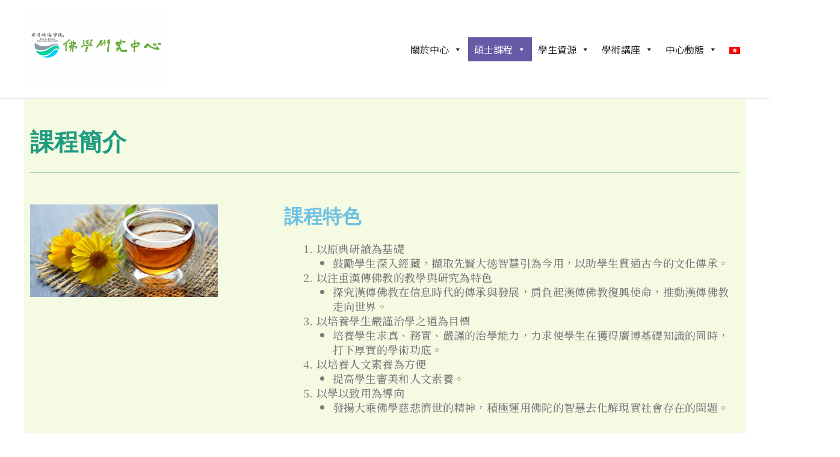

--- FILE ---
content_type: text/html; charset=UTF-8
request_url: https://cbs.chuhai.edu.hk/courseintro/
body_size: 14384
content:
<!DOCTYPE html>
<html lang="zh-HK">
<head>
<meta charset="UTF-8">
<meta name="viewport" content="width=device-width, initial-scale=1">
	<link rel="profile" href="https://gmpg.org/xfn/11"> 
	<title>課程簡介 &#8211; 香港珠海學院佛學研究中心</title>
<meta name='robots' content='max-image-preview:large' />
<link rel='dns-prefetch' href='//fonts.googleapis.com' />
<link rel="alternate" type="application/rss+xml" title="訂閱《香港珠海學院佛學研究中心》&raquo; 資訊提供" href="https://cbs.chuhai.edu.hk/feed/" />
<link rel="alternate" type="application/rss+xml" title="訂閱《香港珠海學院佛學研究中心》&raquo; 留言的資訊提供" href="https://cbs.chuhai.edu.hk/comments/feed/" />
<link rel="alternate" title="oEmbed (JSON)" type="application/json+oembed" href="https://cbs.chuhai.edu.hk/wp-json/oembed/1.0/embed?url=https%3A%2F%2Fcbs.chuhai.edu.hk%2Fcourseintro%2F" />
<link rel="alternate" title="oEmbed (XML)" type="text/xml+oembed" href="https://cbs.chuhai.edu.hk/wp-json/oembed/1.0/embed?url=https%3A%2F%2Fcbs.chuhai.edu.hk%2Fcourseintro%2F&#038;format=xml" />
<link rel="preload" href="https://cbs.chuhai.edu.hk/wp-content/plugins/elementor/assets/lib/font-awesome/css/all.min.css" as="style" media="all" onload="this.onload=null;this.rel='stylesheet'">
<link rel="stylesheet" href="https://cbs.chuhai.edu.hk/wp-content/plugins/elementor/assets/lib/font-awesome/css/all.min.css" media="all">
<noscript><link rel="stylesheet" href="https://cbs.chuhai.edu.hk/wp-content/plugins/elementor/assets/lib/font-awesome/css/all.min.css" media="all"></noscript>
<!--[if IE]><link rel="stylesheet" href="https://cbs.chuhai.edu.hk/wp-content/plugins/elementor/assets/lib/font-awesome/css/all.min.css" media="all"><![endif]-->
<link rel="preload" href="https://cbs.chuhai.edu.hk/wp-content/plugins/elementor/assets/lib/font-awesome/css/v4-shims.min.css" as="style" media="all" onload="this.onload=null;this.rel='stylesheet'">
<link rel="stylesheet" href="https://cbs.chuhai.edu.hk/wp-content/plugins/elementor/assets/lib/font-awesome/css/v4-shims.min.css" media="all">
<noscript><link rel="stylesheet" href="https://cbs.chuhai.edu.hk/wp-content/plugins/elementor/assets/lib/font-awesome/css/v4-shims.min.css" media="all"></noscript>
<!--[if IE]><link rel="stylesheet" href="https://cbs.chuhai.edu.hk/wp-content/plugins/elementor/assets/lib/font-awesome/css/v4-shims.min.css" media="all"><![endif]-->
<link rel="preload" href="https://fonts.googleapis.com/css2?family=Noto+Sans+HK:ital,wght@0,100;0,200;0,300;0,400;0,500;0,600;0,700;0,800;0,900;1,100;1,200;1,300;1,400;1,500;1,600;1,700;1,800;1,900&#038;family=Roboto:ital,wght@0,100;0,200;0,300;0,400;0,500;0,600;0,700;0,800;0,900;1,100;1,200;1,300;1,400;1,500;1,600;1,700;1,800;1,900&#038;family=Roboto+Slab:ital,wght@0,100;0,200;0,300;0,400;0,500;0,600;0,700;0,800;0,900;1,100;1,200;1,300;1,400;1,500;1,600;1,700;1,800;1,900&#038;family=Noto+Serif+TC:ital,wght@0,100;0,200;0,300;0,400;0,500;0,600;0,700;0,800;0,900;1,100;1,200;1,300;1,400;1,500;1,600;1,700;1,800;1,900&#038;display=swap" as="style" media="all" onload="this.onload=null;this.rel='stylesheet'">
<link rel="stylesheet" href="https://fonts.googleapis.com/css2?family=Noto+Sans+HK:ital,wght@0,100;0,200;0,300;0,400;0,500;0,600;0,700;0,800;0,900;1,100;1,200;1,300;1,400;1,500;1,600;1,700;1,800;1,900&#038;family=Roboto:ital,wght@0,100;0,200;0,300;0,400;0,500;0,600;0,700;0,800;0,900;1,100;1,200;1,300;1,400;1,500;1,600;1,700;1,800;1,900&#038;family=Roboto+Slab:ital,wght@0,100;0,200;0,300;0,400;0,500;0,600;0,700;0,800;0,900;1,100;1,200;1,300;1,400;1,500;1,600;1,700;1,800;1,900&#038;family=Noto+Serif+TC:ital,wght@0,100;0,200;0,300;0,400;0,500;0,600;0,700;0,800;0,900;1,100;1,200;1,300;1,400;1,500;1,600;1,700;1,800;1,900&#038;display=swap" media="all">
<noscript><link rel="stylesheet" href="https://fonts.googleapis.com/css2?family=Noto+Sans+HK:ital,wght@0,100;0,200;0,300;0,400;0,500;0,600;0,700;0,800;0,900;1,100;1,200;1,300;1,400;1,500;1,600;1,700;1,800;1,900&#038;family=Roboto:ital,wght@0,100;0,200;0,300;0,400;0,500;0,600;0,700;0,800;0,900;1,100;1,200;1,300;1,400;1,500;1,600;1,700;1,800;1,900&#038;family=Roboto+Slab:ital,wght@0,100;0,200;0,300;0,400;0,500;0,600;0,700;0,800;0,900;1,100;1,200;1,300;1,400;1,500;1,600;1,700;1,800;1,900&#038;family=Noto+Serif+TC:ital,wght@0,100;0,200;0,300;0,400;0,500;0,600;0,700;0,800;0,900;1,100;1,200;1,300;1,400;1,500;1,600;1,700;1,800;1,900&#038;display=swap" media="all"></noscript>
<!--[if IE]><link rel="stylesheet" href="https://fonts.googleapis.com/css2?family=Noto+Sans+HK:ital,wght@0,100;0,200;0,300;0,400;0,500;0,600;0,700;0,800;0,900;1,100;1,200;1,300;1,400;1,500;1,600;1,700;1,800;1,900&#038;family=Roboto:ital,wght@0,100;0,200;0,300;0,400;0,500;0,600;0,700;0,800;0,900;1,100;1,200;1,300;1,400;1,500;1,600;1,700;1,800;1,900&#038;family=Roboto+Slab:ital,wght@0,100;0,200;0,300;0,400;0,500;0,600;0,700;0,800;0,900;1,100;1,200;1,300;1,400;1,500;1,600;1,700;1,800;1,900&#038;family=Noto+Serif+TC:ital,wght@0,100;0,200;0,300;0,400;0,500;0,600;0,700;0,800;0,900;1,100;1,200;1,300;1,400;1,500;1,600;1,700;1,800;1,900&#038;display=swap" media="all"><![endif]-->
<style id='wp-img-auto-sizes-contain-inline-css'>
img:is([sizes=auto i],[sizes^="auto," i]){contain-intrinsic-size:3000px 1500px}
/*# sourceURL=wp-img-auto-sizes-contain-inline-css */
</style>
<style class="optimize_css_2" type="text/css" media="all">@font-face{font-family:'stkaiti';src:url(/wp-content/uploads/useanyfont/8672STKAITI.woff2) format('woff2'),url(/wp-content/uploads/useanyfont/8672STKAITI.woff) format('woff');font-display:auto}.stkaiti{font-family:'stkaiti'!important}</style>
<style class="optimize_css_2" type="text/css" media="all">.menu-item-object-language_switcher .trp-flag-image{display:inline-block;margin:-1px 5px;vertical-align:baseline;padding:0;border:0;border-radius:0}#wp-admin-bar-wp-rocket .trp-flag-image{width:18px!important;height:12px!important}.trp-language-switcher{height:42px;position:relative;box-sizing:border-box;width:200px;text-overflow:ellipsis;white-space:nowrap}.trp-language-switcher>div{box-sizing:border-box;padding:4px 20px 3px 13px;border:1.5px solid #949494;border-radius:2px;background-image:url(https://cbs.chuhai.edu.hk/wp-content/plugins/translatepress-multilingual/assets/css/../../assets/images/arrow-down-3101.svg);background-repeat:no-repeat;background-position:calc(100% - 20px) calc(1em + 2px),calc(100% - 3px) calc(1em + 0px);background-size:8px 8px,8px 8px;background-repeat:no-repeat;background-color:#fff}.trp-language-switcher>div:hover{background-image:none}.trp-language-switcher>div>a{display:block;padding:7px 12px;border-radius:3px;text-decoration:none;color:#1E1E1E;font-style:normal;font-weight:400;font-size:16px}.trp-language-switcher>div>a:hover{background:#F0F0F0;border-radius:2px}.trp-language-switcher>div>a.trp-ls-shortcode-disabled-language{cursor:default}.trp-language-switcher>div>a.trp-ls-shortcode-disabled-language:hover{background:none}.trp-language-switcher>div>a>img{display:inline;margin:0 3px;width:18px;height:12px;border-radius:0}.trp-language-switcher .trp-ls-shortcode-current-language{display:inline-block}.trp-language-switcher:focus .trp-ls-shortcode-current-language,.trp-language-switcher:hover .trp-ls-shortcode-current-language{visibility:hidden}.trp-language-switcher .trp-ls-shortcode-language{display:inline-block;height:1px;overflow:hidden;visibility:hidden;z-index:1;max-height:250px;overflow-y:auto;left:0;top:0;min-height:auto}.trp-language-switcher:focus .trp-ls-shortcode-language,.trp-language-switcher:hover .trp-ls-shortcode-language{visibility:visible;max-height:250px;padding:4px 13px;height:auto;overflow-y:auto;position:absolute;left:0;top:0;display:inline-block!important;min-height:auto}#wpadminbar #wp-admin-bar-trp_edit_translation .ab-icon:before{content:'\f326';top:3px}@media screen and (max-width:782px){#wpadminbar #wp-admin-bar-trp_edit_translation>.ab-item{text-indent:0}#wpadminbar li#wp-admin-bar-trp_edit_translation{display:block}}.elementor-shortcode .trp-ls-shortcode-current-language,.elementor-shortcode .trp-ls-shortcode-language{width:300px!important}</style>
<link rel='stylesheet' id='elementor-icons-css' href='https://cbs.chuhai.edu.hk/wp-content/plugins/elementor/assets/lib/eicons/css/elementor-icons.min.css' media='all' />
<link rel='stylesheet' id='swiper-css' href='https://cbs.chuhai.edu.hk/wp-content/plugins/elementor/assets/lib/swiper/css/swiper.min.css' media='all' />
<style class="optimize_css_2" type="text/css" media="all">.elementor-kit-61{--e-global-color-primary:#6EC1E4;--e-global-color-secondary:#54595F;--e-global-color-text:#7A7A7A;--e-global-color-accent:#61CE70;--e-global-color-e016aab:#6759A5;--e-global-color-0dbde95:#1F9B80;--e-global-color-b218038:#E7435D;--e-global-color-748eea2:#FFFFFF;--e-global-color-7ac28ec:#F5FAE3;--e-global-color-97f088c:#7E70D5;--e-global-color-a46982a:#7B6CD9;--e-global-typography-primary-font-family:"Roboto";--e-global-typography-primary-font-weight:600;--e-global-typography-secondary-font-family:"Roboto Slab";--e-global-typography-secondary-font-weight:400;--e-global-typography-text-font-family:"Roboto";--e-global-typography-text-font-weight:400;--e-global-typography-accent-font-family:"Roboto";--e-global-typography-accent-font-weight:500;--e-global-typography-fd114f3-font-family:"Noto Sans HK";--e-global-typography-fd114f3-font-weight:500;--e-global-typography-9ebc61f-font-family:"Noto Sans HK";--e-global-typography-9ebc61f-font-size:30px;--e-global-typography-9ebc61f-font-weight:500;--e-global-typography-f7df65f-font-family:"Noto Serif TC";--e-global-typography-f7df65f-font-size:18px;--e-global-typography-f7df65f-font-weight:500;--e-global-typography-f7df65f-letter-spacing:0.3px;--e-global-typography-64f31ec-font-family:"Noto Sans HK";--e-global-typography-64f31ec-font-size:16px;--e-global-typography-64f31ec-font-weight:400;--e-global-typography-851d866-font-family:"Noto Sans HK";--e-global-typography-851d866-font-size:18px;--e-global-typography-851d866-font-weight:400}.elementor-section.elementor-section-boxed>.elementor-container{max-width:1280px}.e-con{--container-max-width:1280px}.elementor-widget:not(:last-child){margin-block-end:20px}.elementor-element{--widgets-spacing:20px 20px}{}h1.entry-title{display:var(--page-title-display)}@media(max-width:1024px){.elementor-section.elementor-section-boxed>.elementor-container{max-width:1024px}.e-con{--container-max-width:1024px}}@media(max-width:767px){.elementor-kit-61{--e-global-typography-fd114f3-font-size:17px;--e-global-typography-f7df65f-font-size:17px}.elementor-kit-61 h1{font-size:20px}.elementor-section.elementor-section-boxed>.elementor-container{max-width:767px}.e-con{--container-max-width:767px}}</style>
<style class="optimize_css_2" type="text/css" media="all">.elementor-2190 .elementor-element.elementor-element-31d2a63:not(.elementor-motion-effects-element-type-background),.elementor-2190 .elementor-element.elementor-element-31d2a63>.elementor-motion-effects-container>.elementor-motion-effects-layer{background-color:#F5FAE3}.elementor-2190 .elementor-element.elementor-element-31d2a63{transition:background 0.3s,border 0.3s,border-radius 0.3s,box-shadow 0.3s}.elementor-2190 .elementor-element.elementor-element-31d2a63>.elementor-background-overlay{transition:background 0.3s,border-radius 0.3s,opacity 0.3s}.elementor-2190 .elementor-element.elementor-element-c91424f:not(.elementor-motion-effects-element-type-background)>.elementor-widget-wrap,.elementor-2190 .elementor-element.elementor-element-c91424f>.elementor-widget-wrap>.elementor-motion-effects-container>.elementor-motion-effects-layer{background-color:#F5FAE3}.elementor-2190 .elementor-element.elementor-element-c91424f>.elementor-element-populated{transition:background 0.3s,border 0.3s,border-radius 0.3s,box-shadow 0.3s;margin:35px 0 30px 0;--e-column-margin-right:0px;--e-column-margin-left:0px}.elementor-2190 .elementor-element.elementor-element-c91424f>.elementor-element-populated>.elementor-background-overlay{transition:background 0.3s,border-radius 0.3s,opacity 0.3s}.elementor-2190 .elementor-element.elementor-element-37ace79 .elementor-heading-title{color:var(--e-global-color-0dbde95)}.elementor-2190 .elementor-element.elementor-element-37ace79>.elementor-widget-container{margin:0 0 0 0}.elementor-2190 .elementor-element.elementor-element-77fbf2e{--divider-border-style:solid;--divider-color:var( --e-global-color-0dbde95 );--divider-border-width:1px}.elementor-2190 .elementor-element.elementor-element-77fbf2e .elementor-divider-separator{width:100%}.elementor-2190 .elementor-element.elementor-element-77fbf2e .elementor-divider{padding-top:2px;padding-bottom:2px}.elementor-2190 .elementor-element.elementor-element-77fbf2e>.elementor-widget-container{margin:0 0 0 0;padding:0 0 0 0}.elementor-2190 .elementor-element.elementor-element-9eebd9f:not(.elementor-motion-effects-element-type-background),.elementor-2190 .elementor-element.elementor-element-9eebd9f>.elementor-motion-effects-container>.elementor-motion-effects-layer{background-color:#F5FAE3}.elementor-2190 .elementor-element.elementor-element-9eebd9f>.elementor-background-overlay{background-image:url(https://cbs.chuhai.edu.hk/wp-content/uploads/2021/08/flowers-2022672_1280.png);background-position:bottom right;background-repeat:no-repeat;background-size:28% auto;opacity:.34;transition:background 0.3s,border-radius 0.3s,opacity 0.3s}.elementor-2190 .elementor-element.elementor-element-9eebd9f{transition:background 0.3s,border 0.3s,border-radius 0.3s,box-shadow 0.3s;margin-top:0;margin-bottom:0}.elementor-2190 .elementor-element.elementor-element-688a6ab>.elementor-widget-container{margin:0 0 7px 0}.elementor-2190 .elementor-element.elementor-element-5634ed7>.elementor-element-populated{margin:0 0 0 0;--e-column-margin-right:0px;--e-column-margin-left:0px}.elementor-2190 .elementor-element.elementor-element-912d18a{font-family:var(--e-global-typography-f7df65f-font-family),Sans-serif;font-size:var(--e-global-typography-f7df65f-font-size);font-weight:var(--e-global-typography-f7df65f-font-weight);line-height:var(--e-global-typography-f7df65f-line-height);letter-spacing:var(--e-global-typography-f7df65f-letter-spacing);word-spacing:var(--e-global-typography-f7df65f-word-spacing)}.elementor-2190 .elementor-element.elementor-element-4ddf73c{font-family:var(--e-global-typography-f7df65f-font-family),Sans-serif;font-size:var(--e-global-typography-f7df65f-font-size);font-weight:var(--e-global-typography-f7df65f-font-weight);line-height:var(--e-global-typography-f7df65f-line-height);letter-spacing:var(--e-global-typography-f7df65f-letter-spacing);word-spacing:var(--e-global-typography-f7df65f-word-spacing)}.elementor-2190 .elementor-element.elementor-element-74235d5{font-family:var(--e-global-typography-f7df65f-font-family),Sans-serif;font-size:var(--e-global-typography-f7df65f-font-size);font-weight:var(--e-global-typography-f7df65f-font-weight);line-height:var(--e-global-typography-f7df65f-line-height);letter-spacing:var(--e-global-typography-f7df65f-letter-spacing);word-spacing:var(--e-global-typography-f7df65f-word-spacing)}.elementor-2190 .elementor-element.elementor-element-5386c90{font-family:var(--e-global-typography-f7df65f-font-family),Sans-serif;font-size:var(--e-global-typography-f7df65f-font-size);font-weight:var(--e-global-typography-f7df65f-font-weight);line-height:var(--e-global-typography-f7df65f-line-height);letter-spacing:var(--e-global-typography-f7df65f-letter-spacing);word-spacing:var(--e-global-typography-f7df65f-word-spacing)}.elementor-2190 .elementor-element.elementor-element-eaccf44{font-family:var(--e-global-typography-f7df65f-font-family),Sans-serif;font-size:var(--e-global-typography-f7df65f-font-size);font-weight:var(--e-global-typography-f7df65f-font-weight);line-height:var(--e-global-typography-f7df65f-line-height);letter-spacing:var(--e-global-typography-f7df65f-letter-spacing);word-spacing:var(--e-global-typography-f7df65f-word-spacing)}.elementor-2190 .elementor-element.elementor-element-ce1e72b{font-family:var(--e-global-typography-f7df65f-font-family),Sans-serif;font-size:var(--e-global-typography-f7df65f-font-size);font-weight:var(--e-global-typography-f7df65f-font-weight);line-height:var(--e-global-typography-f7df65f-line-height);letter-spacing:var(--e-global-typography-f7df65f-letter-spacing);word-spacing:var(--e-global-typography-f7df65f-word-spacing)}.elementor-2190 .elementor-element.elementor-element-ce1e72b>.elementor-widget-container{margin:0 0 0 0;padding:0 0 0 0}.elementor-2190 .elementor-element.elementor-element-22f5a7b{font-family:var(--e-global-typography-f7df65f-font-family),Sans-serif;font-size:var(--e-global-typography-f7df65f-font-size);font-weight:var(--e-global-typography-f7df65f-font-weight);line-height:var(--e-global-typography-f7df65f-line-height);letter-spacing:var(--e-global-typography-f7df65f-letter-spacing);word-spacing:var(--e-global-typography-f7df65f-word-spacing)}.elementor-2190 .elementor-element.elementor-element-fd647b3{font-family:var(--e-global-typography-f7df65f-font-family),Sans-serif;font-size:var(--e-global-typography-f7df65f-font-size);font-weight:var(--e-global-typography-f7df65f-font-weight);line-height:var(--e-global-typography-f7df65f-line-height);letter-spacing:var(--e-global-typography-f7df65f-letter-spacing);word-spacing:var(--e-global-typography-f7df65f-word-spacing)}@media(min-width:768px){.elementor-2190 .elementor-element.elementor-element-c91424f{width:100%}.elementor-2190 .elementor-element.elementor-element-75f39fd{width:27.631%}.elementor-2190 .elementor-element.elementor-element-ff8bf79{width:7.499%}.elementor-2190 .elementor-element.elementor-element-5634ed7{width:64.203%}}@media(max-width:1024px) and (min-width:768px){.elementor-2190 .elementor-element.elementor-element-c91424f{width:100%}.elementor-2190 .elementor-element.elementor-element-ff8bf79{width:2%}}@media(max-width:1024px){.elementor-2190 .elementor-element.elementor-element-31d2a63{margin-top:0;margin-bottom:0;padding:0 0 0 0}.elementor-2190 .elementor-element.elementor-element-9eebd9f>.elementor-background-overlay{background-size:188px auto}.elementor-2190 .elementor-element.elementor-element-912d18a{font-size:var(--e-global-typography-f7df65f-font-size);line-height:var(--e-global-typography-f7df65f-line-height);letter-spacing:var(--e-global-typography-f7df65f-letter-spacing);word-spacing:var(--e-global-typography-f7df65f-word-spacing)}.elementor-2190 .elementor-element.elementor-element-4ddf73c{font-size:var(--e-global-typography-f7df65f-font-size);line-height:var(--e-global-typography-f7df65f-line-height);letter-spacing:var(--e-global-typography-f7df65f-letter-spacing);word-spacing:var(--e-global-typography-f7df65f-word-spacing)}.elementor-2190 .elementor-element.elementor-element-74235d5{font-size:var(--e-global-typography-f7df65f-font-size);line-height:var(--e-global-typography-f7df65f-line-height);letter-spacing:var(--e-global-typography-f7df65f-letter-spacing);word-spacing:var(--e-global-typography-f7df65f-word-spacing)}.elementor-2190 .elementor-element.elementor-element-5386c90{font-size:var(--e-global-typography-f7df65f-font-size);line-height:var(--e-global-typography-f7df65f-line-height);letter-spacing:var(--e-global-typography-f7df65f-letter-spacing);word-spacing:var(--e-global-typography-f7df65f-word-spacing)}.elementor-2190 .elementor-element.elementor-element-eaccf44{font-size:var(--e-global-typography-f7df65f-font-size);line-height:var(--e-global-typography-f7df65f-line-height);letter-spacing:var(--e-global-typography-f7df65f-letter-spacing);word-spacing:var(--e-global-typography-f7df65f-word-spacing)}.elementor-2190 .elementor-element.elementor-element-ce1e72b{font-size:var(--e-global-typography-f7df65f-font-size);line-height:var(--e-global-typography-f7df65f-line-height);letter-spacing:var(--e-global-typography-f7df65f-letter-spacing);word-spacing:var(--e-global-typography-f7df65f-word-spacing)}.elementor-2190 .elementor-element.elementor-element-22f5a7b{font-size:var(--e-global-typography-f7df65f-font-size);line-height:var(--e-global-typography-f7df65f-line-height);letter-spacing:var(--e-global-typography-f7df65f-letter-spacing);word-spacing:var(--e-global-typography-f7df65f-word-spacing)}.elementor-2190 .elementor-element.elementor-element-fd647b3{font-size:var(--e-global-typography-f7df65f-font-size);line-height:var(--e-global-typography-f7df65f-line-height);letter-spacing:var(--e-global-typography-f7df65f-letter-spacing);word-spacing:var(--e-global-typography-f7df65f-word-spacing)}}@media(max-width:767px){.elementor-2190 .elementor-element.elementor-element-c91424f>.elementor-element-populated{margin:0 0 0 0;--e-column-margin-right:0px;--e-column-margin-left:0px}.elementor-2190 .elementor-element.elementor-element-9eebd9f>.elementor-background-overlay{background-size:172px auto}.elementor-2190 .elementor-element.elementor-element-9eebd9f{margin-top:0;margin-bottom:0}.elementor-2190 .elementor-element.elementor-element-688a6ab>.elementor-widget-container{margin:0 0 0 0}.elementor-2190 .elementor-element.elementor-element-912d18a{font-size:var(--e-global-typography-f7df65f-font-size);line-height:var(--e-global-typography-f7df65f-line-height);letter-spacing:var(--e-global-typography-f7df65f-letter-spacing);word-spacing:var(--e-global-typography-f7df65f-word-spacing)}.elementor-2190 .elementor-element.elementor-element-4ddf73c{font-size:var(--e-global-typography-f7df65f-font-size);line-height:var(--e-global-typography-f7df65f-line-height);letter-spacing:var(--e-global-typography-f7df65f-letter-spacing);word-spacing:var(--e-global-typography-f7df65f-word-spacing)}.elementor-2190 .elementor-element.elementor-element-74235d5{font-size:var(--e-global-typography-f7df65f-font-size);line-height:var(--e-global-typography-f7df65f-line-height);letter-spacing:var(--e-global-typography-f7df65f-letter-spacing);word-spacing:var(--e-global-typography-f7df65f-word-spacing)}.elementor-2190 .elementor-element.elementor-element-5386c90{font-size:var(--e-global-typography-f7df65f-font-size);line-height:var(--e-global-typography-f7df65f-line-height);letter-spacing:var(--e-global-typography-f7df65f-letter-spacing);word-spacing:var(--e-global-typography-f7df65f-word-spacing)}.elementor-2190 .elementor-element.elementor-element-eaccf44{font-size:var(--e-global-typography-f7df65f-font-size);line-height:var(--e-global-typography-f7df65f-line-height);letter-spacing:var(--e-global-typography-f7df65f-letter-spacing);word-spacing:var(--e-global-typography-f7df65f-word-spacing)}.elementor-2190 .elementor-element.elementor-element-ce1e72b{font-size:var(--e-global-typography-f7df65f-font-size);line-height:var(--e-global-typography-f7df65f-line-height);letter-spacing:var(--e-global-typography-f7df65f-letter-spacing);word-spacing:var(--e-global-typography-f7df65f-word-spacing)}.elementor-2190 .elementor-element.elementor-element-22f5a7b{font-size:var(--e-global-typography-f7df65f-font-size);line-height:var(--e-global-typography-f7df65f-line-height);letter-spacing:var(--e-global-typography-f7df65f-letter-spacing);word-spacing:var(--e-global-typography-f7df65f-word-spacing)}.elementor-2190 .elementor-element.elementor-element-fd647b3{font-size:var(--e-global-typography-f7df65f-font-size);line-height:var(--e-global-typography-f7df65f-line-height);letter-spacing:var(--e-global-typography-f7df65f-letter-spacing);word-spacing:var(--e-global-typography-f7df65f-word-spacing)}}</style>
<link rel='stylesheet' id='eael-general-css' href='https://cbs.chuhai.edu.hk/wp-content/plugins/essential-addons-for-elementor-lite/assets/front-end/css/view/general.min.css' media='all' />
<link rel='stylesheet' id='wpo_min-header-0-css' href='https://cbs.chuhai.edu.hk/wp-content/cache/wpo-minify/1765832453/assets/wpo-minify-header-35db3605.min.css' media='all' />
<link rel="preconnect" href="https://fonts.gstatic.com/" crossorigin><!--n2css--><!--n2js--><script src="https://cbs.chuhai.edu.hk/wp-includes/js/jquery/jquery.min.js" id="jquery-core-js"></script>
<script src="https://cbs.chuhai.edu.hk/wp-includes/js/jquery/jquery-migrate.min.js" id="jquery-migrate-js"></script>
<script src="https://cbs.chuhai.edu.hk/wp-content/plugins/elementor/assets/lib/font-awesome/js/v4-shims.min.js" id="font-awesome-4-shim-js"></script>
<link rel="https://api.w.org/" href="https://cbs.chuhai.edu.hk/wp-json/" /><link rel="alternate" title="JSON" type="application/json" href="https://cbs.chuhai.edu.hk/wp-json/wp/v2/pages/2190" /><link rel="EditURI" type="application/rsd+xml" title="RSD" href="https://cbs.chuhai.edu.hk/xmlrpc.php?rsd" />
<meta name="generator" content="WordPress 6.9" />
<link rel="canonical" href="https://cbs.chuhai.edu.hk/courseintro/" />
<link rel='shortlink' href='https://cbs.chuhai.edu.hk/?p=2190' />
<link rel="alternate" hreflang="zh-HK" href="https://cbs.chuhai.edu.hk/courseintro/"/>
<link rel="alternate" hreflang="en-US" href="https://cbs.chuhai.edu.hk/en/courseintro/"/>
<link rel="alternate" hreflang="zh" href="https://cbs.chuhai.edu.hk/courseintro/"/>
<link rel="alternate" hreflang="en" href="https://cbs.chuhai.edu.hk/en/courseintro/"/>
<meta name="generator" content="Elementor 3.16.6; features: e_dom_optimization, e_optimized_assets_loading, additional_custom_breakpoints; settings: css_print_method-external, google_font-enabled, font_display-auto">
			<meta name="theme-color" content="#FFFFFF">
			<style class='wp-fonts-local'>
@font-face{font-family:stkaiti;font-style:normal;font-weight:400;font-display:fallback;src:url('https://cbs.chuhai.edu.hk/wp-content/uploads/useanyfont/8672STKAITI.woff2') format('woff2');}
</style>
<link rel="icon" href="https://cbs.chuhai.edu.hk/wp-content/uploads/2024/06/logo_v_c-120x120.png" sizes="32x32" />
<link rel="icon" href="https://cbs.chuhai.edu.hk/wp-content/uploads/2024/06/logo_v_c.png" sizes="192x192" />
<link rel="apple-touch-icon" href="https://cbs.chuhai.edu.hk/wp-content/uploads/2024/06/logo_v_c.png" />
<meta name="msapplication-TileImage" content="https://cbs.chuhai.edu.hk/wp-content/uploads/2024/06/logo_v_c.png" />
		<style id="wp-custom-css">
			
.ast-separate-container .ast-article-post, .ast-separate-container .ast-article-single {
    padding: 1.34em 1em  !important;
}		</style>
		<style type="text/css">/** Mega Menu CSS: fs **/</style>
<style id='global-styles-inline-css'>
:root{--wp--preset--aspect-ratio--square: 1;--wp--preset--aspect-ratio--4-3: 4/3;--wp--preset--aspect-ratio--3-4: 3/4;--wp--preset--aspect-ratio--3-2: 3/2;--wp--preset--aspect-ratio--2-3: 2/3;--wp--preset--aspect-ratio--16-9: 16/9;--wp--preset--aspect-ratio--9-16: 9/16;--wp--preset--color--black: #000000;--wp--preset--color--cyan-bluish-gray: #abb8c3;--wp--preset--color--white: #ffffff;--wp--preset--color--pale-pink: #f78da7;--wp--preset--color--vivid-red: #cf2e2e;--wp--preset--color--luminous-vivid-orange: #ff6900;--wp--preset--color--luminous-vivid-amber: #fcb900;--wp--preset--color--light-green-cyan: #7bdcb5;--wp--preset--color--vivid-green-cyan: #00d084;--wp--preset--color--pale-cyan-blue: #8ed1fc;--wp--preset--color--vivid-cyan-blue: #0693e3;--wp--preset--color--vivid-purple: #9b51e0;--wp--preset--color--ast-global-color-0: var(--ast-global-color-0);--wp--preset--color--ast-global-color-1: var(--ast-global-color-1);--wp--preset--color--ast-global-color-2: var(--ast-global-color-2);--wp--preset--color--ast-global-color-3: var(--ast-global-color-3);--wp--preset--color--ast-global-color-4: var(--ast-global-color-4);--wp--preset--color--ast-global-color-5: var(--ast-global-color-5);--wp--preset--color--ast-global-color-6: var(--ast-global-color-6);--wp--preset--color--ast-global-color-7: var(--ast-global-color-7);--wp--preset--color--ast-global-color-8: var(--ast-global-color-8);--wp--preset--gradient--vivid-cyan-blue-to-vivid-purple: linear-gradient(135deg,rgb(6,147,227) 0%,rgb(155,81,224) 100%);--wp--preset--gradient--light-green-cyan-to-vivid-green-cyan: linear-gradient(135deg,rgb(122,220,180) 0%,rgb(0,208,130) 100%);--wp--preset--gradient--luminous-vivid-amber-to-luminous-vivid-orange: linear-gradient(135deg,rgb(252,185,0) 0%,rgb(255,105,0) 100%);--wp--preset--gradient--luminous-vivid-orange-to-vivid-red: linear-gradient(135deg,rgb(255,105,0) 0%,rgb(207,46,46) 100%);--wp--preset--gradient--very-light-gray-to-cyan-bluish-gray: linear-gradient(135deg,rgb(238,238,238) 0%,rgb(169,184,195) 100%);--wp--preset--gradient--cool-to-warm-spectrum: linear-gradient(135deg,rgb(74,234,220) 0%,rgb(151,120,209) 20%,rgb(207,42,186) 40%,rgb(238,44,130) 60%,rgb(251,105,98) 80%,rgb(254,248,76) 100%);--wp--preset--gradient--blush-light-purple: linear-gradient(135deg,rgb(255,206,236) 0%,rgb(152,150,240) 100%);--wp--preset--gradient--blush-bordeaux: linear-gradient(135deg,rgb(254,205,165) 0%,rgb(254,45,45) 50%,rgb(107,0,62) 100%);--wp--preset--gradient--luminous-dusk: linear-gradient(135deg,rgb(255,203,112) 0%,rgb(199,81,192) 50%,rgb(65,88,208) 100%);--wp--preset--gradient--pale-ocean: linear-gradient(135deg,rgb(255,245,203) 0%,rgb(182,227,212) 50%,rgb(51,167,181) 100%);--wp--preset--gradient--electric-grass: linear-gradient(135deg,rgb(202,248,128) 0%,rgb(113,206,126) 100%);--wp--preset--gradient--midnight: linear-gradient(135deg,rgb(2,3,129) 0%,rgb(40,116,252) 100%);--wp--preset--font-size--small: 13px;--wp--preset--font-size--medium: 20px;--wp--preset--font-size--large: 36px;--wp--preset--font-size--x-large: 42px;--wp--preset--font-family--stkaiti: stkaiti;--wp--preset--spacing--20: 0.44rem;--wp--preset--spacing--30: 0.67rem;--wp--preset--spacing--40: 1rem;--wp--preset--spacing--50: 1.5rem;--wp--preset--spacing--60: 2.25rem;--wp--preset--spacing--70: 3.38rem;--wp--preset--spacing--80: 5.06rem;--wp--preset--shadow--natural: 6px 6px 9px rgba(0, 0, 0, 0.2);--wp--preset--shadow--deep: 12px 12px 50px rgba(0, 0, 0, 0.4);--wp--preset--shadow--sharp: 6px 6px 0px rgba(0, 0, 0, 0.2);--wp--preset--shadow--outlined: 6px 6px 0px -3px rgb(255, 255, 255), 6px 6px rgb(0, 0, 0);--wp--preset--shadow--crisp: 6px 6px 0px rgb(0, 0, 0);}:root { --wp--style--global--content-size: var(--wp--custom--ast-content-width-size);--wp--style--global--wide-size: var(--wp--custom--ast-wide-width-size); }:where(body) { margin: 0; }.wp-site-blocks > .alignleft { float: left; margin-right: 2em; }.wp-site-blocks > .alignright { float: right; margin-left: 2em; }.wp-site-blocks > .aligncenter { justify-content: center; margin-left: auto; margin-right: auto; }:where(.wp-site-blocks) > * { margin-block-start: 24px; margin-block-end: 0; }:where(.wp-site-blocks) > :first-child { margin-block-start: 0; }:where(.wp-site-blocks) > :last-child { margin-block-end: 0; }:root { --wp--style--block-gap: 24px; }:root :where(.is-layout-flow) > :first-child{margin-block-start: 0;}:root :where(.is-layout-flow) > :last-child{margin-block-end: 0;}:root :where(.is-layout-flow) > *{margin-block-start: 24px;margin-block-end: 0;}:root :where(.is-layout-constrained) > :first-child{margin-block-start: 0;}:root :where(.is-layout-constrained) > :last-child{margin-block-end: 0;}:root :where(.is-layout-constrained) > *{margin-block-start: 24px;margin-block-end: 0;}:root :where(.is-layout-flex){gap: 24px;}:root :where(.is-layout-grid){gap: 24px;}.is-layout-flow > .alignleft{float: left;margin-inline-start: 0;margin-inline-end: 2em;}.is-layout-flow > .alignright{float: right;margin-inline-start: 2em;margin-inline-end: 0;}.is-layout-flow > .aligncenter{margin-left: auto !important;margin-right: auto !important;}.is-layout-constrained > .alignleft{float: left;margin-inline-start: 0;margin-inline-end: 2em;}.is-layout-constrained > .alignright{float: right;margin-inline-start: 2em;margin-inline-end: 0;}.is-layout-constrained > .aligncenter{margin-left: auto !important;margin-right: auto !important;}.is-layout-constrained > :where(:not(.alignleft):not(.alignright):not(.alignfull)){max-width: var(--wp--style--global--content-size);margin-left: auto !important;margin-right: auto !important;}.is-layout-constrained > .alignwide{max-width: var(--wp--style--global--wide-size);}body .is-layout-flex{display: flex;}.is-layout-flex{flex-wrap: wrap;align-items: center;}.is-layout-flex > :is(*, div){margin: 0;}body .is-layout-grid{display: grid;}.is-layout-grid > :is(*, div){margin: 0;}body{padding-top: 0px;padding-right: 0px;padding-bottom: 0px;padding-left: 0px;}a:where(:not(.wp-element-button)){text-decoration: none;}:root :where(.wp-element-button, .wp-block-button__link){background-color: #32373c;border-width: 0;color: #fff;font-family: inherit;font-size: inherit;font-style: inherit;font-weight: inherit;letter-spacing: inherit;line-height: inherit;padding-top: calc(0.667em + 2px);padding-right: calc(1.333em + 2px);padding-bottom: calc(0.667em + 2px);padding-left: calc(1.333em + 2px);text-decoration: none;text-transform: inherit;}.has-black-color{color: var(--wp--preset--color--black) !important;}.has-cyan-bluish-gray-color{color: var(--wp--preset--color--cyan-bluish-gray) !important;}.has-white-color{color: var(--wp--preset--color--white) !important;}.has-pale-pink-color{color: var(--wp--preset--color--pale-pink) !important;}.has-vivid-red-color{color: var(--wp--preset--color--vivid-red) !important;}.has-luminous-vivid-orange-color{color: var(--wp--preset--color--luminous-vivid-orange) !important;}.has-luminous-vivid-amber-color{color: var(--wp--preset--color--luminous-vivid-amber) !important;}.has-light-green-cyan-color{color: var(--wp--preset--color--light-green-cyan) !important;}.has-vivid-green-cyan-color{color: var(--wp--preset--color--vivid-green-cyan) !important;}.has-pale-cyan-blue-color{color: var(--wp--preset--color--pale-cyan-blue) !important;}.has-vivid-cyan-blue-color{color: var(--wp--preset--color--vivid-cyan-blue) !important;}.has-vivid-purple-color{color: var(--wp--preset--color--vivid-purple) !important;}.has-ast-global-color-0-color{color: var(--wp--preset--color--ast-global-color-0) !important;}.has-ast-global-color-1-color{color: var(--wp--preset--color--ast-global-color-1) !important;}.has-ast-global-color-2-color{color: var(--wp--preset--color--ast-global-color-2) !important;}.has-ast-global-color-3-color{color: var(--wp--preset--color--ast-global-color-3) !important;}.has-ast-global-color-4-color{color: var(--wp--preset--color--ast-global-color-4) !important;}.has-ast-global-color-5-color{color: var(--wp--preset--color--ast-global-color-5) !important;}.has-ast-global-color-6-color{color: var(--wp--preset--color--ast-global-color-6) !important;}.has-ast-global-color-7-color{color: var(--wp--preset--color--ast-global-color-7) !important;}.has-ast-global-color-8-color{color: var(--wp--preset--color--ast-global-color-8) !important;}.has-black-background-color{background-color: var(--wp--preset--color--black) !important;}.has-cyan-bluish-gray-background-color{background-color: var(--wp--preset--color--cyan-bluish-gray) !important;}.has-white-background-color{background-color: var(--wp--preset--color--white) !important;}.has-pale-pink-background-color{background-color: var(--wp--preset--color--pale-pink) !important;}.has-vivid-red-background-color{background-color: var(--wp--preset--color--vivid-red) !important;}.has-luminous-vivid-orange-background-color{background-color: var(--wp--preset--color--luminous-vivid-orange) !important;}.has-luminous-vivid-amber-background-color{background-color: var(--wp--preset--color--luminous-vivid-amber) !important;}.has-light-green-cyan-background-color{background-color: var(--wp--preset--color--light-green-cyan) !important;}.has-vivid-green-cyan-background-color{background-color: var(--wp--preset--color--vivid-green-cyan) !important;}.has-pale-cyan-blue-background-color{background-color: var(--wp--preset--color--pale-cyan-blue) !important;}.has-vivid-cyan-blue-background-color{background-color: var(--wp--preset--color--vivid-cyan-blue) !important;}.has-vivid-purple-background-color{background-color: var(--wp--preset--color--vivid-purple) !important;}.has-ast-global-color-0-background-color{background-color: var(--wp--preset--color--ast-global-color-0) !important;}.has-ast-global-color-1-background-color{background-color: var(--wp--preset--color--ast-global-color-1) !important;}.has-ast-global-color-2-background-color{background-color: var(--wp--preset--color--ast-global-color-2) !important;}.has-ast-global-color-3-background-color{background-color: var(--wp--preset--color--ast-global-color-3) !important;}.has-ast-global-color-4-background-color{background-color: var(--wp--preset--color--ast-global-color-4) !important;}.has-ast-global-color-5-background-color{background-color: var(--wp--preset--color--ast-global-color-5) !important;}.has-ast-global-color-6-background-color{background-color: var(--wp--preset--color--ast-global-color-6) !important;}.has-ast-global-color-7-background-color{background-color: var(--wp--preset--color--ast-global-color-7) !important;}.has-ast-global-color-8-background-color{background-color: var(--wp--preset--color--ast-global-color-8) !important;}.has-black-border-color{border-color: var(--wp--preset--color--black) !important;}.has-cyan-bluish-gray-border-color{border-color: var(--wp--preset--color--cyan-bluish-gray) !important;}.has-white-border-color{border-color: var(--wp--preset--color--white) !important;}.has-pale-pink-border-color{border-color: var(--wp--preset--color--pale-pink) !important;}.has-vivid-red-border-color{border-color: var(--wp--preset--color--vivid-red) !important;}.has-luminous-vivid-orange-border-color{border-color: var(--wp--preset--color--luminous-vivid-orange) !important;}.has-luminous-vivid-amber-border-color{border-color: var(--wp--preset--color--luminous-vivid-amber) !important;}.has-light-green-cyan-border-color{border-color: var(--wp--preset--color--light-green-cyan) !important;}.has-vivid-green-cyan-border-color{border-color: var(--wp--preset--color--vivid-green-cyan) !important;}.has-pale-cyan-blue-border-color{border-color: var(--wp--preset--color--pale-cyan-blue) !important;}.has-vivid-cyan-blue-border-color{border-color: var(--wp--preset--color--vivid-cyan-blue) !important;}.has-vivid-purple-border-color{border-color: var(--wp--preset--color--vivid-purple) !important;}.has-ast-global-color-0-border-color{border-color: var(--wp--preset--color--ast-global-color-0) !important;}.has-ast-global-color-1-border-color{border-color: var(--wp--preset--color--ast-global-color-1) !important;}.has-ast-global-color-2-border-color{border-color: var(--wp--preset--color--ast-global-color-2) !important;}.has-ast-global-color-3-border-color{border-color: var(--wp--preset--color--ast-global-color-3) !important;}.has-ast-global-color-4-border-color{border-color: var(--wp--preset--color--ast-global-color-4) !important;}.has-ast-global-color-5-border-color{border-color: var(--wp--preset--color--ast-global-color-5) !important;}.has-ast-global-color-6-border-color{border-color: var(--wp--preset--color--ast-global-color-6) !important;}.has-ast-global-color-7-border-color{border-color: var(--wp--preset--color--ast-global-color-7) !important;}.has-ast-global-color-8-border-color{border-color: var(--wp--preset--color--ast-global-color-8) !important;}.has-vivid-cyan-blue-to-vivid-purple-gradient-background{background: var(--wp--preset--gradient--vivid-cyan-blue-to-vivid-purple) !important;}.has-light-green-cyan-to-vivid-green-cyan-gradient-background{background: var(--wp--preset--gradient--light-green-cyan-to-vivid-green-cyan) !important;}.has-luminous-vivid-amber-to-luminous-vivid-orange-gradient-background{background: var(--wp--preset--gradient--luminous-vivid-amber-to-luminous-vivid-orange) !important;}.has-luminous-vivid-orange-to-vivid-red-gradient-background{background: var(--wp--preset--gradient--luminous-vivid-orange-to-vivid-red) !important;}.has-very-light-gray-to-cyan-bluish-gray-gradient-background{background: var(--wp--preset--gradient--very-light-gray-to-cyan-bluish-gray) !important;}.has-cool-to-warm-spectrum-gradient-background{background: var(--wp--preset--gradient--cool-to-warm-spectrum) !important;}.has-blush-light-purple-gradient-background{background: var(--wp--preset--gradient--blush-light-purple) !important;}.has-blush-bordeaux-gradient-background{background: var(--wp--preset--gradient--blush-bordeaux) !important;}.has-luminous-dusk-gradient-background{background: var(--wp--preset--gradient--luminous-dusk) !important;}.has-pale-ocean-gradient-background{background: var(--wp--preset--gradient--pale-ocean) !important;}.has-electric-grass-gradient-background{background: var(--wp--preset--gradient--electric-grass) !important;}.has-midnight-gradient-background{background: var(--wp--preset--gradient--midnight) !important;}.has-small-font-size{font-size: var(--wp--preset--font-size--small) !important;}.has-medium-font-size{font-size: var(--wp--preset--font-size--medium) !important;}.has-large-font-size{font-size: var(--wp--preset--font-size--large) !important;}.has-x-large-font-size{font-size: var(--wp--preset--font-size--x-large) !important;}.has-stkaiti-font-family{font-family: var(--wp--preset--font-family--stkaiti) !important;}
/*# sourceURL=global-styles-inline-css */
</style>
</head>

<body itemtype='https://schema.org/WebPage' itemscope='itemscope' class="wp-singular page-template page-template-elementor_header_footer page page-id-2190 wp-custom-logo wp-theme-astra translatepress-zh_HK mega-menu-primary mega-menu-mobile-menu ast-desktop ast-separate-container ast-two-container ast-no-sidebar astra-4.9.0 group-blog ast-single-post ast-inherit-site-logo-transparent ast-hfb-header ast-normal-title-enabled elementor-default elementor-template-full-width elementor-kit-61 elementor-page elementor-page-2190">

<a
	class="skip-link screen-reader-text"
	href="#content"
	title="Skip to content">
		Skip to content</a>

<div
class="hfeed site" id="page">
			<header
		class="site-header header-main-layout-1 ast-primary-menu-enabled ast-hide-custom-menu-mobile ast-builder-menu-toggle-icon ast-mobile-header-inline" id="masthead" itemtype="https://schema.org/WPHeader" itemscope="itemscope" itemid="#masthead"		>
			<div id="ast-desktop-header" data-toggle-type="dropdown">
		<div class="ast-main-header-wrap main-header-bar-wrap ">
		<div class="ast-primary-header-bar ast-primary-header main-header-bar site-header-focus-item" data-section="section-primary-header-builder">
						<div class="site-primary-header-wrap ast-builder-grid-row-container site-header-focus-item ast-container" data-section="section-primary-header-builder">
				<div class="ast-builder-grid-row ast-builder-grid-row-has-sides ast-builder-grid-row-no-center">
											<div class="site-header-primary-section-left site-header-section ast-flex site-header-section-left">
									<div class="ast-builder-layout-element ast-flex site-header-focus-item" data-section="title_tagline">
							<div
				class="site-branding ast-site-identity" itemtype="https://schema.org/Organization" itemscope="itemscope"				>
					<span class="site-logo-img"><a href="https://cbs.chuhai.edu.hk/" class="custom-logo-link" rel="home"><img width="236" height="133" src="https://cbs.chuhai.edu.hk/wp-content/uploads/2024/06/CBS-logo-1-0021-236x133.png" class="custom-logo" alt="香港珠海學院佛學研究中心" decoding="async" srcset="https://cbs.chuhai.edu.hk/wp-content/uploads/2024/06/CBS-logo-1-0021-236x133.png 236w, https://cbs.chuhai.edu.hk/wp-content/uploads/2024/06/CBS-logo-1-0021-300x169.png 300w, https://cbs.chuhai.edu.hk/wp-content/uploads/2024/06/CBS-logo-1-0021-1024x576.png 1024w, https://cbs.chuhai.edu.hk/wp-content/uploads/2024/06/CBS-logo-1-0021-768x432.png 768w, https://cbs.chuhai.edu.hk/wp-content/uploads/2024/06/CBS-logo-1-0021-1536x864.png 1536w, https://cbs.chuhai.edu.hk/wp-content/uploads/2024/06/CBS-logo-1-0021-18x10.png 18w, https://cbs.chuhai.edu.hk/wp-content/uploads/2024/06/CBS-logo-1-0021.png 1600w" sizes="(max-width: 236px) 100vw, 236px" /></a></span>				</div>
			<!-- .site-branding -->
					</div>
								</div>
																								<div class="site-header-primary-section-right site-header-section ast-flex ast-grid-right-section">
										<div class="ast-builder-menu-1 ast-builder-menu ast-flex ast-builder-menu-1-focus-item ast-builder-layout-element site-header-focus-item" data-section="section-hb-menu-1">
			<div class="ast-main-header-bar-alignment"><div id="mega-menu-wrap-primary" class="mega-menu-wrap"><div class="mega-menu-toggle"><div class="mega-toggle-blocks-left"></div><div class="mega-toggle-blocks-center"></div><div class="mega-toggle-blocks-right"><div class='mega-toggle-block mega-menu-toggle-animated-block mega-toggle-block-0' id='mega-toggle-block-0'><button aria-label="Toggle Menu" class="mega-toggle-animated mega-toggle-animated-slider" type="button" aria-expanded="false">
                  <span class="mega-toggle-animated-box">
                    <span class="mega-toggle-animated-inner"></span>
                  </span>
                </button></div></div></div><ul id="mega-menu-primary" class="mega-menu max-mega-menu mega-menu-horizontal mega-no-js" data-event="hover_intent" data-effect="fade_up" data-effect-speed="200" data-effect-mobile="disabled" data-effect-speed-mobile="0" data-mobile-force-width="false" data-second-click="go" data-document-click="collapse" data-vertical-behaviour="standard" data-breakpoint="768" data-unbind="true" data-mobile-state="collapse_all" data-mobile-direction="vertical" data-hover-intent-timeout="300" data-hover-intent-interval="100"><li class="mega-menu-item mega-menu-item-type-custom mega-menu-item-object-custom mega-menu-item-has-children mega-menu-megamenu mega-menu-grid mega-align-bottom-left mega-menu-grid mega-menu-item-4478" id="mega-menu-item-4478"><a class="mega-menu-link" href="https://cbs.chuhai.edu.hk/center/about/" aria-expanded="false" tabindex="0">關於中心<span class="mega-indicator" aria-hidden="true"></span></a>
<ul class="mega-sub-menu" role='presentation'>
<li class="mega-menu-row" id="mega-menu-4478-0">
	<ul class="mega-sub-menu" style='--columns:12' role='presentation'>
<li class="mega-menu-column mega-menu-columns-3-of-12" style="--columns:12; --span:3" id="mega-menu-4478-0-0">
		<ul class="mega-sub-menu">
<li class="mega-menu-item mega-menu-item-type-post_type mega-menu-item-object-page mega-menu-item-549" id="mega-menu-item-549"><a class="mega-menu-link" href="https://cbs.chuhai.edu.hk/welcome/">總監的話</a></li><li class="mega-menu-item mega-menu-item-type-post_type mega-menu-item-object-page mega-menu-item-552" id="mega-menu-item-552"><a class="mega-menu-link" href="https://cbs.chuhai.edu.hk/about/">中心簡介</a></li><li class="mega-menu-item mega-menu-item-type-post_type mega-menu-item-object-page mega-menu-item-5486" id="mega-menu-item-5486"><a class="mega-menu-link" href="https://cbs.chuhai.edu.hk/staffmember/">教職人員</a></li><li class="mega-menu-item mega-menu-item-type-post_type mega-menu-item-object-page mega-menu-item-9438" id="mega-menu-item-9438"><a class="mega-menu-link" href="https://cbs.chuhai.edu.hk/volunteer_page/">義工招募</a></li>		</ul>
</li>	</ul>
</li></ul>
</li><li class="mega-menu-item mega-menu-item-type-post_type mega-menu-item-object-page mega-current-menu-ancestor mega-current-menu-parent mega-current_page_parent mega-current_page_ancestor mega-menu-item-has-children mega-align-bottom-left mega-menu-flyout mega-menu-item-5533" id="mega-menu-item-5533"><a class="mega-menu-link" href="https://cbs.chuhai.edu.hk/mastercourse/" aria-expanded="false" tabindex="0">碩士課程<span class="mega-indicator" aria-hidden="true"></span></a>
<ul class="mega-sub-menu">
<li class="mega-menu-item mega-menu-item-type-post_type mega-menu-item-object-page mega-current-menu-item mega-page_item mega-page-item-2190 mega-current_page_item mega-menu-item-2282" id="mega-menu-item-2282"><a class="mega-menu-link" href="https://cbs.chuhai.edu.hk/courseintro/" aria-current="page">課程簡介</a></li><li class="mega-menu-item mega-menu-item-type-post_type mega-menu-item-object-page mega-menu-item-484" id="mega-menu-item-484"><a class="mega-menu-link" href="https://cbs.chuhai.edu.hk/courses/">科目設置</a></li><li class="mega-menu-item mega-menu-item-type-post_type mega-menu-item-object-page mega-menu-item-483" id="mega-menu-item-483"><a class="mega-menu-link" href="https://cbs.chuhai.edu.hk/admission/">報名方式</a></li><li class="mega-menu-item mega-menu-item-type-post_type mega-menu-item-object-page mega-menu-item-482" id="mega-menu-item-482"><a class="mega-menu-link" href="https://cbs.chuhai.edu.hk/scholarship/">獎學金申請</a></li></ul>
</li><li class="mega-menu-item mega-menu-item-type-post_type mega-menu-item-object-page mega-menu-item-has-children mega-align-bottom-left mega-menu-flyout mega-menu-item-4709" id="mega-menu-item-4709"><a class="mega-menu-link" href="https://cbs.chuhai.edu.hk/students/" aria-expanded="false" tabindex="0">學生資源<span class="mega-indicator" aria-hidden="true"></span></a>
<ul class="mega-sub-menu">
<li class="mega-menu-item mega-menu-item-type-custom mega-menu-item-object-custom mega-has-icon mega-icon-left mega-menu-item-1127" id="mega-menu-item-1127"><a target="_blank" class="dashicons-external mega-menu-link" href="https://elearning.chuhai.edu.hk/login/index.php">網上學習系統(Moodle)</a></li><li class="mega-menu-item mega-menu-item-type-custom mega-menu-item-object-custom mega-has-icon mega-icon-right mega-menu-item-1126" id="mega-menu-item-1126"><a target="_blank" class="dashicons-external mega-menu-link" href="http://pro.buddhamooc.com/login/index.php">佛教大學慕課(MOOC)</a></li><li class="mega-menu-item mega-menu-item-type-custom mega-menu-item-object-custom mega-has-icon mega-icon-right mega-menu-item-496" id="mega-menu-item-496"><a target="_blank" class="dashicons-external mega-menu-link" href="https://lib.chuhai.edu.hk/">圖書館資源</a></li></ul>
</li><li class="mega-menu-item mega-menu-item-type-post_type mega-menu-item-object-page mega-menu-item-has-children mega-align-bottom-left mega-menu-flyout mega-menu-item-5163" id="mega-menu-item-5163"><a class="mega-menu-link" href="https://cbs.chuhai.edu.hk/speeches/" aria-expanded="false" tabindex="0">學術講座<span class="mega-indicator" aria-hidden="true"></span></a>
<ul class="mega-sub-menu">
<li class="mega-menu-item mega-menu-item-type-post_type mega-menu-item-object-page mega-menu-item-5217" id="mega-menu-item-5217"><a class="mega-menu-link" href="https://cbs.chuhai.edu.hk/speeches/fundamentals/">佛教基礎知識講座</a></li><li class="mega-menu-item mega-menu-item-type-post_type mega-menu-item-object-page mega-menu-item-5218" id="mega-menu-item-5218"><a class="mega-menu-link" href="https://cbs.chuhai.edu.hk/speeches/buddistarts/">佛教藝術系列講座</a></li><li class="mega-menu-item mega-menu-item-type-post_type mega-menu-item-object-page mega-menu-item-5219" id="mega-menu-item-5219"><a class="mega-menu-link" href="https://cbs.chuhai.edu.hk/speeches/xuri/">其他佛學學術講座</a></li></ul>
</li><li class="mega-menu-item mega-menu-item-type-post_type mega-menu-item-object-page mega-menu-item-has-children mega-align-bottom-left mega-menu-flyout mega-menu-item-5162" id="mega-menu-item-5162"><a class="mega-menu-link" href="https://cbs.chuhai.edu.hk/activities/" aria-expanded="false" tabindex="0">中心動態<span class="mega-indicator" aria-hidden="true"></span></a>
<ul class="mega-sub-menu">
<li class="mega-menu-item mega-menu-item-type-post_type mega-menu-item-object-page mega-menu-item-10138" id="mega-menu-item-10138"><a class="mega-menu-link" href="https://cbs.chuhai.edu.hk/calendar/">活動日曆</a></li><li class="mega-menu-item mega-menu-item-type-post_type mega-menu-item-object-page mega-menu-item-5215" id="mega-menu-item-5215"><a class="mega-menu-link" href="https://cbs.chuhai.edu.hk/activities/buddhaedu/">佛化教育</a></li><li class="mega-menu-item mega-menu-item-type-post_type mega-menu-item-object-page mega-menu-item-5216" id="mega-menu-item-5216"><a class="mega-menu-link" href="https://cbs.chuhai.edu.hk/activities/others/">其他活動</a></li></ul>
</li><li class="mega-trp-language-switcher-container mega-menu-item mega-menu-item-type-post_type mega-menu-item-object-language_switcher mega-current-language-menu-item mega-align-bottom-left mega-menu-flyout mega-menu-item-50 trp-language-switcher-container" id="mega-menu-item-50"><a class="mega-menu-link" href="https://cbs.chuhai.edu.hk/courseintro/" tabindex="0"><span data-no-translation><img class="trp-flag-image" src="https://cbs.chuhai.edu.hk/wp-content/plugins/translatepress-multilingual/assets/images/flags/zh_HK.png" width="18" height="12" alt="zh_HK" title="繁體中文"></span></a></li></ul></div></div>		</div>
									</div>
												</div>
					</div>
								</div>
			</div>
	</div> <!-- Main Header Bar Wrap -->
<div id="ast-mobile-header" class="ast-mobile-header-wrap " data-type="dropdown">
		<div class="ast-main-header-wrap main-header-bar-wrap" >
		<div class="ast-primary-header-bar ast-primary-header main-header-bar site-primary-header-wrap site-header-focus-item ast-builder-grid-row-layout-default ast-builder-grid-row-tablet-layout-default ast-builder-grid-row-mobile-layout-default" data-section="section-primary-header-builder">
									<div class="ast-builder-grid-row ast-builder-grid-row-has-sides ast-builder-grid-row-no-center">
													<div class="site-header-primary-section-left site-header-section ast-flex site-header-section-left">
										<div class="ast-builder-layout-element ast-flex site-header-focus-item" data-section="title_tagline">
							<div
				class="site-branding ast-site-identity" itemtype="https://schema.org/Organization" itemscope="itemscope"				>
					<span class="site-logo-img"><a href="https://cbs.chuhai.edu.hk/" class="custom-logo-link" rel="home"><img width="236" height="133" src="https://cbs.chuhai.edu.hk/wp-content/uploads/2024/06/CBS-logo-1-0021-236x133.png" class="custom-logo" alt="香港珠海學院佛學研究中心" decoding="async" srcset="https://cbs.chuhai.edu.hk/wp-content/uploads/2024/06/CBS-logo-1-0021-236x133.png 236w, https://cbs.chuhai.edu.hk/wp-content/uploads/2024/06/CBS-logo-1-0021-300x169.png 300w, https://cbs.chuhai.edu.hk/wp-content/uploads/2024/06/CBS-logo-1-0021-1024x576.png 1024w, https://cbs.chuhai.edu.hk/wp-content/uploads/2024/06/CBS-logo-1-0021-768x432.png 768w, https://cbs.chuhai.edu.hk/wp-content/uploads/2024/06/CBS-logo-1-0021-1536x864.png 1536w, https://cbs.chuhai.edu.hk/wp-content/uploads/2024/06/CBS-logo-1-0021-18x10.png 18w, https://cbs.chuhai.edu.hk/wp-content/uploads/2024/06/CBS-logo-1-0021.png 1600w" sizes="(max-width: 236px) 100vw, 236px" /></a></span>				</div>
			<!-- .site-branding -->
					</div>
									</div>
																									<div class="site-header-primary-section-right site-header-section ast-flex ast-grid-right-section">
										<div class="ast-builder-layout-element ast-flex site-header-focus-item" data-section="section-header-mobile-trigger">
						<div class="ast-button-wrap">
				<button type="button" class="menu-toggle main-header-menu-toggle ast-mobile-menu-trigger-minimal"   aria-expanded="false">
					<span class="screen-reader-text">Main Menu</span>
					<span class="mobile-menu-toggle-icon">
						<span aria-hidden="true" class="ahfb-svg-iconset ast-inline-flex svg-baseline"><svg class='ast-mobile-svg ast-menu-svg' fill='currentColor' version='1.1' xmlns='http://www.w3.org/2000/svg' width='24' height='24' viewBox='0 0 24 24'><path d='M3 13h18c0.552 0 1-0.448 1-1s-0.448-1-1-1h-18c-0.552 0-1 0.448-1 1s0.448 1 1 1zM3 7h18c0.552 0 1-0.448 1-1s-0.448-1-1-1h-18c-0.552 0-1 0.448-1 1s0.448 1 1 1zM3 19h18c0.552 0 1-0.448 1-1s-0.448-1-1-1h-18c-0.552 0-1 0.448-1 1s0.448 1 1 1z'></path></svg></span><span aria-hidden="true" class="ahfb-svg-iconset ast-inline-flex svg-baseline"><svg class='ast-mobile-svg ast-close-svg' fill='currentColor' version='1.1' xmlns='http://www.w3.org/2000/svg' width='24' height='24' viewBox='0 0 24 24'><path d='M5.293 6.707l5.293 5.293-5.293 5.293c-0.391 0.391-0.391 1.024 0 1.414s1.024 0.391 1.414 0l5.293-5.293 5.293 5.293c0.391 0.391 1.024 0.391 1.414 0s0.391-1.024 0-1.414l-5.293-5.293 5.293-5.293c0.391-0.391 0.391-1.024 0-1.414s-1.024-0.391-1.414 0l-5.293 5.293-5.293-5.293c-0.391-0.391-1.024-0.391-1.414 0s-0.391 1.024 0 1.414z'></path></svg></span>					</span>
									</button>
			</div>
					</div>
									</div>
											</div>
						</div>
	</div>
				<div class="ast-mobile-header-content content-align-flex-start ">
						<div class="ast-builder-menu-mobile ast-builder-menu ast-builder-menu-mobile-focus-item ast-builder-layout-element site-header-focus-item" data-section="section-header-mobile-menu">
			<div class="ast-main-header-bar-alignment"><div id="mega-menu-wrap-mobile_menu" class="mega-menu-wrap"><div class="mega-menu-toggle"><div class="mega-toggle-blocks-left"></div><div class="mega-toggle-blocks-center"></div><div class="mega-toggle-blocks-right"><div class='mega-toggle-block mega-menu-toggle-animated-block mega-toggle-block-0' id='mega-toggle-block-0'><button aria-label="Toggle Menu" class="mega-toggle-animated mega-toggle-animated-slider" type="button" aria-expanded="false">
                  <span class="mega-toggle-animated-box">
                    <span class="mega-toggle-animated-inner"></span>
                  </span>
                </button></div></div></div><ul id="mega-menu-mobile_menu" class="mega-menu max-mega-menu mega-menu-horizontal mega-no-js" data-event="click" data-effect="fade_up" data-effect-speed="200" data-effect-mobile="slide" data-effect-speed-mobile="200" data-mobile-force-width="false" data-second-click="go" data-document-click="collapse" data-vertical-behaviour="standard" data-breakpoint="768" data-unbind="true" data-mobile-state="collapse_all" data-mobile-direction="vertical" data-hover-intent-timeout="300" data-hover-intent-interval="100"><li class="mega-menu-item mega-menu-item-type-custom mega-menu-item-object-custom mega-menu-item-has-children mega-menu-megamenu mega-menu-grid mega-align-bottom-left mega-menu-grid mega-menu-item-4478" id="mega-menu-item-4478"><a class="mega-menu-link" href="https://cbs.chuhai.edu.hk/center/about/" aria-expanded="false" tabindex="0">關於中心<span class="mega-indicator" aria-hidden="true"></span></a>
<ul class="mega-sub-menu" role='presentation'>
<li class="mega-menu-row" id="mega-menu-4478-0">
	<ul class="mega-sub-menu" style='--columns:12' role='presentation'>
<li class="mega-menu-column mega-menu-columns-3-of-12" style="--columns:12; --span:3" id="mega-menu-4478-0-0">
		<ul class="mega-sub-menu">
<li class="mega-menu-item mega-menu-item-type-post_type mega-menu-item-object-page mega-menu-item-549" id="mega-menu-item-549"><a class="mega-menu-link" href="https://cbs.chuhai.edu.hk/welcome/">總監的話</a></li><li class="mega-menu-item mega-menu-item-type-post_type mega-menu-item-object-page mega-menu-item-552" id="mega-menu-item-552"><a class="mega-menu-link" href="https://cbs.chuhai.edu.hk/about/">中心簡介</a></li><li class="mega-menu-item mega-menu-item-type-post_type mega-menu-item-object-page mega-menu-item-5486" id="mega-menu-item-5486"><a class="mega-menu-link" href="https://cbs.chuhai.edu.hk/staffmember/">教職人員</a></li><li class="mega-menu-item mega-menu-item-type-post_type mega-menu-item-object-page mega-menu-item-9438" id="mega-menu-item-9438"><a class="mega-menu-link" href="https://cbs.chuhai.edu.hk/volunteer_page/">義工招募</a></li>		</ul>
</li>	</ul>
</li></ul>
</li><li class="mega-menu-item mega-menu-item-type-post_type mega-menu-item-object-page mega-current-menu-ancestor mega-current-menu-parent mega-current_page_parent mega-current_page_ancestor mega-menu-item-has-children mega-align-bottom-left mega-menu-flyout mega-menu-item-5533" id="mega-menu-item-5533"><a class="mega-menu-link" href="https://cbs.chuhai.edu.hk/mastercourse/" aria-expanded="false" tabindex="0">碩士課程<span class="mega-indicator" aria-hidden="true"></span></a>
<ul class="mega-sub-menu">
<li class="mega-menu-item mega-menu-item-type-post_type mega-menu-item-object-page mega-current-menu-item mega-page_item mega-page-item-2190 mega-current_page_item mega-menu-item-2282" id="mega-menu-item-2282"><a class="mega-menu-link" href="https://cbs.chuhai.edu.hk/courseintro/" aria-current="page">課程簡介</a></li><li class="mega-menu-item mega-menu-item-type-post_type mega-menu-item-object-page mega-menu-item-484" id="mega-menu-item-484"><a class="mega-menu-link" href="https://cbs.chuhai.edu.hk/courses/">科目設置</a></li><li class="mega-menu-item mega-menu-item-type-post_type mega-menu-item-object-page mega-menu-item-483" id="mega-menu-item-483"><a class="mega-menu-link" href="https://cbs.chuhai.edu.hk/admission/">報名方式</a></li><li class="mega-menu-item mega-menu-item-type-post_type mega-menu-item-object-page mega-menu-item-482" id="mega-menu-item-482"><a class="mega-menu-link" href="https://cbs.chuhai.edu.hk/scholarship/">獎學金申請</a></li></ul>
</li><li class="mega-menu-item mega-menu-item-type-post_type mega-menu-item-object-page mega-menu-item-has-children mega-align-bottom-left mega-menu-flyout mega-menu-item-4709" id="mega-menu-item-4709"><a class="mega-menu-link" href="https://cbs.chuhai.edu.hk/students/" aria-expanded="false" tabindex="0">學生資源<span class="mega-indicator" aria-hidden="true"></span></a>
<ul class="mega-sub-menu">
<li class="mega-menu-item mega-menu-item-type-custom mega-menu-item-object-custom mega-has-icon mega-icon-left mega-menu-item-1127" id="mega-menu-item-1127"><a target="_blank" class="dashicons-external mega-menu-link" href="https://elearning.chuhai.edu.hk/login/index.php">網上學習系統(Moodle)</a></li><li class="mega-menu-item mega-menu-item-type-custom mega-menu-item-object-custom mega-has-icon mega-icon-right mega-menu-item-1126" id="mega-menu-item-1126"><a target="_blank" class="dashicons-external mega-menu-link" href="http://pro.buddhamooc.com/login/index.php">佛教大學慕課(MOOC)</a></li><li class="mega-menu-item mega-menu-item-type-custom mega-menu-item-object-custom mega-has-icon mega-icon-right mega-menu-item-496" id="mega-menu-item-496"><a target="_blank" class="dashicons-external mega-menu-link" href="https://lib.chuhai.edu.hk/">圖書館資源</a></li></ul>
</li><li class="mega-menu-item mega-menu-item-type-post_type mega-menu-item-object-page mega-menu-item-has-children mega-align-bottom-left mega-menu-flyout mega-menu-item-5163" id="mega-menu-item-5163"><a class="mega-menu-link" href="https://cbs.chuhai.edu.hk/speeches/" aria-expanded="false" tabindex="0">學術講座<span class="mega-indicator" aria-hidden="true"></span></a>
<ul class="mega-sub-menu">
<li class="mega-menu-item mega-menu-item-type-post_type mega-menu-item-object-page mega-menu-item-5217" id="mega-menu-item-5217"><a class="mega-menu-link" href="https://cbs.chuhai.edu.hk/speeches/fundamentals/">佛教基礎知識講座</a></li><li class="mega-menu-item mega-menu-item-type-post_type mega-menu-item-object-page mega-menu-item-5218" id="mega-menu-item-5218"><a class="mega-menu-link" href="https://cbs.chuhai.edu.hk/speeches/buddistarts/">佛教藝術系列講座</a></li><li class="mega-menu-item mega-menu-item-type-post_type mega-menu-item-object-page mega-menu-item-5219" id="mega-menu-item-5219"><a class="mega-menu-link" href="https://cbs.chuhai.edu.hk/speeches/xuri/">其他佛學學術講座</a></li></ul>
</li><li class="mega-menu-item mega-menu-item-type-post_type mega-menu-item-object-page mega-menu-item-has-children mega-align-bottom-left mega-menu-flyout mega-menu-item-5162" id="mega-menu-item-5162"><a class="mega-menu-link" href="https://cbs.chuhai.edu.hk/activities/" aria-expanded="false" tabindex="0">中心動態<span class="mega-indicator" aria-hidden="true"></span></a>
<ul class="mega-sub-menu">
<li class="mega-menu-item mega-menu-item-type-post_type mega-menu-item-object-page mega-menu-item-10138" id="mega-menu-item-10138"><a class="mega-menu-link" href="https://cbs.chuhai.edu.hk/calendar/">活動日曆</a></li><li class="mega-menu-item mega-menu-item-type-post_type mega-menu-item-object-page mega-menu-item-5215" id="mega-menu-item-5215"><a class="mega-menu-link" href="https://cbs.chuhai.edu.hk/activities/buddhaedu/">佛化教育</a></li><li class="mega-menu-item mega-menu-item-type-post_type mega-menu-item-object-page mega-menu-item-5216" id="mega-menu-item-5216"><a class="mega-menu-link" href="https://cbs.chuhai.edu.hk/activities/others/">其他活動</a></li></ul>
</li><li class="mega-trp-language-switcher-container mega-menu-item mega-menu-item-type-post_type mega-menu-item-object-language_switcher mega-current-language-menu-item mega-align-bottom-left mega-menu-flyout mega-menu-item-50 trp-language-switcher-container" id="mega-menu-item-50"><a class="mega-menu-link" href="https://cbs.chuhai.edu.hk/courseintro/" tabindex="0"><span data-no-translation><img class="trp-flag-image" src="https://cbs.chuhai.edu.hk/wp-content/plugins/translatepress-multilingual/assets/images/flags/zh_HK.png" width="18" height="12" alt="zh_HK" title="繁體中文"></span></a></li></ul></div></div>		</div>
					</div>
			</div>
		</header><!-- #masthead -->
			<div id="content" class="site-content">
		<div class="ast-container">
				<div data-elementor-type="wp-page" data-elementor-id="2190" class="elementor elementor-2190">
									<section class="elementor-section elementor-top-section elementor-element elementor-element-31d2a63 elementor-section-full_width elementor-section-height-default elementor-section-height-default" data-id="31d2a63" data-element_type="section" data-settings="{&quot;background_background&quot;:&quot;classic&quot;}">
						<div class="elementor-container elementor-column-gap-default">
					<div class="elementor-column elementor-col-100 elementor-top-column elementor-element elementor-element-c91424f" data-id="c91424f" data-element_type="column" data-settings="{&quot;background_background&quot;:&quot;classic&quot;}">
			<div class="elementor-widget-wrap elementor-element-populated">
								<div class="elementor-element elementor-element-37ace79 elementor-widget elementor-widget-heading" data-id="37ace79" data-element_type="widget" data-widget_type="heading.default">
				<div class="elementor-widget-container">
			<h1 class="elementor-heading-title elementor-size-default">課程簡介</h1>		</div>
				</div>
				<div class="elementor-element elementor-element-77fbf2e elementor-widget-divider--view-line elementor-widget elementor-widget-divider" data-id="77fbf2e" data-element_type="widget" data-widget_type="divider.default">
				<div class="elementor-widget-container">
					<div class="elementor-divider">
			<span class="elementor-divider-separator">
						</span>
		</div>
				</div>
				</div>
					</div>
		</div>
							</div>
		</section>
				<section class="elementor-section elementor-top-section elementor-element elementor-element-9eebd9f elementor-section-full_width elementor-section-height-default elementor-section-height-default" data-id="9eebd9f" data-element_type="section" data-settings="{&quot;background_background&quot;:&quot;classic&quot;}">
							<div class="elementor-background-overlay"></div>
							<div class="elementor-container elementor-column-gap-default">
					<div class="elementor-column elementor-col-33 elementor-top-column elementor-element elementor-element-75f39fd" data-id="75f39fd" data-element_type="column">
			<div class="elementor-widget-wrap elementor-element-populated">
								<div class="elementor-element elementor-element-688a6ab elementor-widget elementor-widget-image" data-id="688a6ab" data-element_type="widget" data-widget_type="image.default">
				<div class="elementor-widget-container">
															<img fetchpriority="high" decoding="async" width="1024" height="505" src="https://cbs.chuhai.edu.hk/wp-content/uploads/2021/10/cup_flower-1024x505.jpg" class="attachment-large size-large wp-image-3854" alt="" srcset="https://cbs.chuhai.edu.hk/wp-content/uploads/2021/10/cup_flower-1024x505.jpg 1024w, https://cbs.chuhai.edu.hk/wp-content/uploads/2021/10/cup_flower-300x148.jpg 300w, https://cbs.chuhai.edu.hk/wp-content/uploads/2021/10/cup_flower-768x379.jpg 768w, https://cbs.chuhai.edu.hk/wp-content/uploads/2021/10/cup_flower-18x9.jpg 18w, https://cbs.chuhai.edu.hk/wp-content/uploads/2021/10/cup_flower.jpg 1280w" sizes="(max-width: 1024px) 100vw, 1024px" />															</div>
				</div>
					</div>
		</div>
				<div class="elementor-column elementor-col-33 elementor-top-column elementor-element elementor-element-ff8bf79" data-id="ff8bf79" data-element_type="column">
			<div class="elementor-widget-wrap">
									</div>
		</div>
				<div class="elementor-column elementor-col-33 elementor-top-column elementor-element elementor-element-5634ed7" data-id="5634ed7" data-element_type="column">
			<div class="elementor-widget-wrap elementor-element-populated">
								<div class="elementor-element elementor-element-7d21190 elementor-widget elementor-widget-heading" data-id="7d21190" data-element_type="widget" data-widget_type="heading.default">
				<div class="elementor-widget-container">
			<h2 class="elementor-heading-title elementor-size-default">課程特色 </h2>		</div>
				</div>
				<div class="elementor-element elementor-element-912d18a elementor-widget elementor-widget-text-editor" data-id="912d18a" data-element_type="widget" data-widget_type="text-editor.default">
				<div class="elementor-widget-container">
							<ol><li>以原典研讀為基礎<ul><li>鼓勵學生深入經藏，擷取先賢大徳智慧引為今用，以助學生貫通古今的文化傳承。</li></ul></li><li>以注重漢傳佛教的教學與研究為特色<ul><li>探究漢傳佛教在信息時代的傳承與發展，肩負起漢傳佛教復興使命，推動漢傳佛教走向世界。</li></ul></li><li>以培養學生嚴謹治學之道為目標<ul><li>培養學生求真、務實、嚴謹的治學能力，力求使學生在獲得廣博基礎知識的同時，打下厚實的學術功底。</li></ul></li><li>以培養人文素養為方便<ul><li>提高學生審美和人文素養。</li></ul></li><li>以學以致用為導向<ul><li>發揚大乘佛學慈悲濟世的精神，積極運用佛陀的智慧去化解現實社會存在的問題。</li></ul></li></ol>						</div>
				</div>
				<div class="elementor-element elementor-element-9ace306 elementor-widget elementor-widget-heading" data-id="9ace306" data-element_type="widget" data-widget_type="heading.default">
				<div class="elementor-widget-container">
			<h2 class="elementor-heading-title elementor-size-default">課程結構</h2>		</div>
				</div>
				<div class="elementor-element elementor-element-4ddf73c elementor-widget elementor-widget-text-editor" data-id="4ddf73c" data-element_type="widget" data-widget_type="text-editor.default">
				<div class="elementor-widget-container">
							<p>課程採用學分制。學生須修讀3科必修課和5科選修課，每科各3學分（「專題論文」為6學分），共須修畢24學分。</p>						</div>
				</div>
				<div class="elementor-element elementor-element-ac185a3 elementor-widget elementor-widget-heading" data-id="ac185a3" data-element_type="widget" data-widget_type="heading.default">
				<div class="elementor-widget-container">
			<h2 class="elementor-heading-title elementor-size-default">授課語言</h2>		</div>
				</div>
				<div class="elementor-element elementor-element-74235d5 elementor-widget elementor-widget-text-editor" data-id="74235d5" data-element_type="widget" data-widget_type="text-editor.default">
				<div class="elementor-widget-container">
							<p>中文 (普通話輔以粵語)</p>						</div>
				</div>
				<div class="elementor-element elementor-element-a047aaf elementor-widget elementor-widget-heading" data-id="a047aaf" data-element_type="widget" data-widget_type="heading.default">
				<div class="elementor-widget-container">
			<h2 class="elementor-heading-title elementor-size-default">課程修讀模式</h2>		</div>
				</div>
				<div class="elementor-element elementor-element-5386c90 elementor-widget elementor-widget-text-editor" data-id="5386c90" data-element_type="widget" data-widget_type="text-editor.default">
				<div class="elementor-widget-container">
							<p>全日制課程：一年</p>						</div>
				</div>
				<div class="elementor-element elementor-element-9cdc14d elementor-widget elementor-widget-heading" data-id="9cdc14d" data-element_type="widget" data-widget_type="heading.default">
				<div class="elementor-widget-container">
			<h2 class="elementor-heading-title elementor-size-default">學時與課業量</h2>		</div>
				</div>
				<div class="elementor-element elementor-element-eaccf44 elementor-widget elementor-widget-text-editor" data-id="eaccf44" data-element_type="widget" data-widget_type="text-editor.default">
				<div class="elementor-widget-container">
							<p>全日制學生於一學期內須修畢4科。通常於平日(包括晚上)或星期六上課，每次上課時間為3小時，共13次。學生每星期上課時間因應個人選課及排課情況而不同。每科依照課程要求有不同的考核方式，包括課堂參與、參加禪修及參訪活動、撰寫讀書報告、個人或分組口頭報告、論文及考試等。</p>						</div>
				</div>
				<div class="elementor-element elementor-element-7aa22c1 elementor-widget elementor-widget-heading" data-id="7aa22c1" data-element_type="widget" data-widget_type="heading.default">
				<div class="elementor-widget-container">
			<h2 class="elementor-heading-title elementor-size-default">入學條件</h2>		</div>
				</div>
				<div class="elementor-element elementor-element-ce1e72b elementor-widget elementor-widget-text-editor" data-id="ce1e72b" data-element_type="widget" data-widget_type="text-editor.default">
				<div class="elementor-widget-container">
							<p>申請人須持有香港珠海學院認可大學之學士學位，並符合學院所要求的英語能力。</p>						</div>
				</div>
				<div class="elementor-element elementor-element-b717c8a elementor-widget elementor-widget-heading" data-id="b717c8a" data-element_type="widget" data-widget_type="heading.default">
				<div class="elementor-widget-container">
			<h2 class="elementor-heading-title elementor-size-default">學費</h2>		</div>
				</div>
				<div class="elementor-element elementor-element-22f5a7b elementor-widget elementor-widget-text-editor" data-id="22f5a7b" data-element_type="widget" data-widget_type="text-editor.default">
				<div class="elementor-widget-container">
							<p><strong>全日制</strong>：港幣十四萬元正。</p>						</div>
				</div>
				<div class="elementor-element elementor-element-40dec3a elementor-widget elementor-widget-heading" data-id="40dec3a" data-element_type="widget" data-widget_type="heading.default">
				<div class="elementor-widget-container">
			<h2 class="elementor-heading-title elementor-size-default">開學時間</h2>		</div>
				</div>
				<div class="elementor-element elementor-element-fd647b3 elementor-widget elementor-widget-text-editor" data-id="fd647b3" data-element_type="widget" data-widget_type="text-editor.default">
				<div class="elementor-widget-container">
							<p>2025年9月</p>						</div>
				</div>
					</div>
		</div>
							</div>
		</section>
							</div>
			</div> <!-- ast-container -->
	</div><!-- #content -->
<footer
class="site-footer" id="colophon" itemtype="https://schema.org/WPFooter" itemscope="itemscope" itemid="#colophon">
			<div class="site-below-footer-wrap ast-builder-grid-row-container site-footer-focus-item ast-builder-grid-row-full ast-builder-grid-row-tablet-full ast-builder-grid-row-mobile-full ast-footer-row-stack ast-footer-row-tablet-stack ast-footer-row-mobile-stack" data-section="section-below-footer-builder">
	<div class="ast-builder-grid-row-container-inner">
					<div class="ast-builder-footer-grid-columns site-below-footer-inner-wrap ast-builder-grid-row">
											<div class="site-footer-below-section-1 site-footer-section site-footer-section-1">
								<div class="ast-builder-layout-element ast-flex site-footer-focus-item ast-footer-copyright" data-section="section-footer-builder">
				<div class="ast-footer-copyright"><p>Copyright &copy; 2026 香港珠海學院佛學研究中心</p>
</div>			</div>
					<div class="footer-widget-area widget-area site-footer-focus-item" data-section="section-footer-menu">
				<div class="footer-bar-navigation"><nav class="site-navigation ast-flex-grow-1 navigation-accessibility footer-navigation" id="footer-site-navigation" aria-label="Site Navigation: footer" itemtype="https://schema.org/SiteNavigationElement" itemscope="itemscope"><div class="footer-nav-wrap"><ul id="astra-footer-menu" class="ast-nav-menu ast-flex astra-footer-horizontal-menu astra-footer-tablet-horizontal-menu astra-footer-mobile-vertical-menu"><li id="menu-item-4649" class="menu-item menu-item-type-custom menu-item-object-custom menu-item-4649"><a href="https://cbs.chuhai.edu.hk/center/about/" class="menu-link">關於中心</a></li>
<li id="menu-item-7109" class="menu-item menu-item-type-post_type menu-item-object-page menu-item-7109"><a href="https://cbs.chuhai.edu.hk/contact/" class="menu-link">聯繫我們</a></li>
<li id="menu-item-6670" class="menu-item menu-item-type-post_type menu-item-object-page menu-item-6670"><a href="https://cbs.chuhai.edu.hk/links/" class="menu-link">友情鏈接</a></li>
<li id="menu-item-553" class="menu-item menu-item-type-custom menu-item-object-custom menu-item-553"><a target="_blank" href="https://www.chuhai.edu.hk/tch/index.html" class="menu-link">珠海學院</a></li>
</ul></div></nav></div>			</div>
							</div>
										</div>
			</div>

</div>
	</footer><!-- #colophon -->
	</div><!-- #page -->
<template id="tp-language" data-tp-language="zh_HK"></template><script type="speculationrules">
{"prefetch":[{"source":"document","where":{"and":[{"href_matches":"/*"},{"not":{"href_matches":["/wp-*.php","/wp-admin/*","/wp-content/uploads/*","/wp-content/*","/wp-content/plugins/*","/wp-content/themes/astra/*","/*\\?(.+)"]}},{"not":{"selector_matches":"a[rel~=\"nofollow\"]"}},{"not":{"selector_matches":".no-prefetch, .no-prefetch a"}}]},"eagerness":"conservative"}]}
</script>
			<script>
			/(trident|msie)/i.test(navigator.userAgent)&&document.getElementById&&window.addEventListener&&window.addEventListener("hashchange",function(){var t,e=location.hash.substring(1);/^[A-z0-9_-]+$/.test(e)&&(t=document.getElementById(e))&&(/^(?:a|select|input|button|textarea)$/i.test(t.tagName)||(t.tabIndex=-1),t.focus())},!1);
			</script>
			<script id="astra-theme-js-js-extra">
var astra = {"break_point":"921","isRtl":"","is_scroll_to_id":"","is_scroll_to_top":"","is_header_footer_builder_active":"1","responsive_cart_click":"flyout","palette_key":""};
//# sourceURL=astra-theme-js-js-extra
</script>
<script src="https://cbs.chuhai.edu.hk/wp-content/themes/astra/assets/js/minified/frontend.min.js" id="astra-theme-js-js"></script>
<script id="eael-general-js-extra">
var localize = {"ajaxurl":"https://cbs.chuhai.edu.hk/wp-admin/admin-ajax.php","nonce":"71cf0b2a3c","i18n":{"added":"Added ","compare":"Compare","loading":"Loading..."},"eael_translate_text":{"required_text":"is a required field","invalid_text":"Invalid","billing_text":"Billing","shipping_text":"Shipping","fg_mfp_counter_text":"of"},"page_permalink":"https://cbs.chuhai.edu.hk/courseintro/","cart_redirectition":"","cart_page_url":"","el_breakpoints":{"mobile":{"label":"Mobile Portrait","value":767,"default_value":767,"direction":"max","is_enabled":true},"mobile_extra":{"label":"Mobile Landscape","value":880,"default_value":880,"direction":"max","is_enabled":false},"tablet":{"label":"Tablet Portrait","value":1024,"default_value":1024,"direction":"max","is_enabled":true},"tablet_extra":{"label":"Tablet Landscape","value":1200,"default_value":1200,"direction":"max","is_enabled":false},"laptop":{"label":"Laptop","value":1366,"default_value":1366,"direction":"max","is_enabled":false},"widescreen":{"label":"Widescreen","value":2400,"default_value":2400,"direction":"min","is_enabled":false}}};
//# sourceURL=eael-general-js-extra
</script>
<script src="https://cbs.chuhai.edu.hk/wp-content/plugins/essential-addons-for-elementor-lite/assets/front-end/js/view/general.min.js" id="eael-general-js"></script>
<script src="https://cbs.chuhai.edu.hk/wp-includes/js/hoverIntent.min.js" id="hoverIntent-js"></script>
<script src="https://cbs.chuhai.edu.hk/wp-content/cache/wpo-minify/1765832453/assets/wpo-minify-footer-megamenu1765832447.min.js" id="wpo_min-footer-3-js"></script>
<script src="https://cbs.chuhai.edu.hk/wp-content/plugins/elementor/assets/js/webpack.runtime.min.js" id="elementor-webpack-runtime-js"></script>
<script src="https://cbs.chuhai.edu.hk/wp-content/plugins/elementor/assets/js/frontend-modules.min.js" id="elementor-frontend-modules-js"></script>
<script src="https://cbs.chuhai.edu.hk/wp-content/plugins/elementor/assets/lib/waypoints/waypoints.min.js" id="elementor-waypoints-js"></script>
<script src="https://cbs.chuhai.edu.hk/wp-includes/js/jquery/ui/core.min.js" id="jquery-ui-core-js"></script>
<script id="elementor-frontend-js-before">
var elementorFrontendConfig = {"environmentMode":{"edit":false,"wpPreview":false,"isScriptDebug":false},"i18n":{"shareOnFacebook":"Share on Facebook","shareOnTwitter":"Share on Twitter","pinIt":"Pin it","download":"Download","downloadImage":"Download image","fullscreen":"Fullscreen","zoom":"Zoom","share":"Share","playVideo":"Play Video","previous":"Previous","next":"Next","close":"Close","a11yCarouselWrapperAriaLabel":"Carousel | Horizontal scrolling: Arrow Left & Right","a11yCarouselPrevSlideMessage":"Previous slide","a11yCarouselNextSlideMessage":"Next slide","a11yCarouselFirstSlideMessage":"This is the first slide","a11yCarouselLastSlideMessage":"This is the last slide","a11yCarouselPaginationBulletMessage":"Go to slide"},"is_rtl":false,"breakpoints":{"xs":0,"sm":480,"md":768,"lg":1025,"xl":1440,"xxl":1600},"responsive":{"breakpoints":{"mobile":{"label":"Mobile Portrait","value":767,"default_value":767,"direction":"max","is_enabled":true},"mobile_extra":{"label":"Mobile Landscape","value":880,"default_value":880,"direction":"max","is_enabled":false},"tablet":{"label":"Tablet Portrait","value":1024,"default_value":1024,"direction":"max","is_enabled":true},"tablet_extra":{"label":"Tablet Landscape","value":1200,"default_value":1200,"direction":"max","is_enabled":false},"laptop":{"label":"Laptop","value":1366,"default_value":1366,"direction":"max","is_enabled":false},"widescreen":{"label":"Widescreen","value":2400,"default_value":2400,"direction":"min","is_enabled":false}}},"version":"3.16.6","is_static":false,"experimentalFeatures":{"e_dom_optimization":true,"e_optimized_assets_loading":true,"additional_custom_breakpoints":true,"container":true,"container_grid":true,"landing-pages":true},"urls":{"assets":"https:\/\/cbs.chuhai.edu.hk\/wp-content\/plugins\/elementor\/assets\/"},"swiperClass":"swiper-container","settings":{"page":[],"editorPreferences":[]},"kit":{"body_background_background":"classic","stretched_section_container":"body","active_breakpoints":["viewport_mobile","viewport_tablet"],"global_image_lightbox":"yes","lightbox_enable_counter":"yes","lightbox_enable_fullscreen":"yes","lightbox_enable_zoom":"yes","lightbox_enable_share":"yes","lightbox_title_src":"title","lightbox_description_src":"description"},"post":{"id":2190,"title":"%E8%AA%B2%E7%A8%8B%E7%B0%A1%E4%BB%8B%20%E2%80%93%20%E9%A6%99%E6%B8%AF%E7%8F%A0%E6%B5%B7%E5%AD%B8%E9%99%A2%E4%BD%9B%E5%AD%B8%E7%A0%94%E7%A9%B6%E4%B8%AD%E5%BF%83","excerpt":"","featuredImage":false}};
//# sourceURL=elementor-frontend-js-before
</script>
<script src="https://cbs.chuhai.edu.hk/wp-content/plugins/elementor/assets/js/frontend.min.js" id="elementor-frontend-js"></script>
<script>!function(e){"use strict";var t=function(t,n,o,r){function i(e){return l.body?e():void setTimeout(function(){i(e)})}function d(){s.addEventListener&&s.removeEventListener("load",d),s.media=o||"all"}var a,l=e.document,s=l.createElement("link");if(n)a=n;else{var f=(l.body||l.getElementsByTagName("head")[0]).childNodes;a=f[f.length-1]}var u=l.styleSheets;if(r)for(var c in r)r.hasOwnProperty(c)&&s.setAttribute(c,r[c]);s.rel="stylesheet",s.href=t,s.media="only x",i(function(){a.parentNode.insertBefore(s,n?a:a.nextSibling)});var v=function(e){for(var t=s.href,n=u.length;n--;)if(u[n].href===t)return e();setTimeout(function(){v(e)})};return s.addEventListener&&s.addEventListener("load",d),s.onloadcssdefined=v,v(d),s};"undefined"!=typeof exports?exports.loadCSS=t:e.loadCSS=t}("undefined"!=typeof global?global:this);</script>
	</body>
</html>
